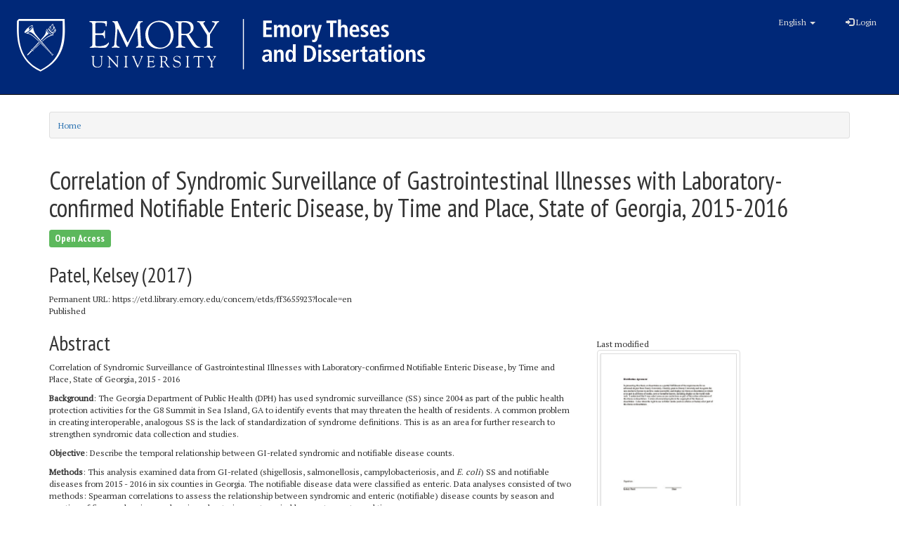

--- FILE ---
content_type: text/html; charset=utf-8
request_url: https://etd.library.emory.edu/concern/etds/ff3655923
body_size: 20518
content:
<!DOCTYPE html>
<html lang="en" prefix="og:http://ogp.me/ns#">
  <head>
    <meta name="csrf-param" content="authenticity_token" />
<meta name="csrf-token" content="iRo7ffxRkzbR0XXsCj2lm6bT0ADlX3a6qb08vzKxzq4eeaqNeXu/KC/7MzO4ZiXF8NiSPDF/TjLej/jv5ko/wA==" />
<meta charset="utf-8" />
<!-- added for use on small devices like phones -->
<meta name="viewport" content="width=device-width, initial-scale=1.0" />
<link rel="resourcesync" href="https://etd.library.emory.edu/capabilitylist?locale=en" />

<!-- Twitter card metadata -->

<!-- Google Scholar metadata -->


<title>ETD | Correlation of Syndromic Surveillance of Gastrointestinal
Illnesses with Laboratory-confirmed Notifiable Enteric Disease, by
Time and Place, State of Georgia, 2015-2016 | ID: ff3655923 | Emory Theses and Dissertations</title>

<!-- application css -->
<link rel="stylesheet" media="screen" href="/assets/application-dd4e37d53a00ff475e5cf5db31296721a068011cc9176a599dbbce28eeb3a221.css" />

<!-- application js -->
<script src="/assets/application-30d5573bda04548f81cbbc6cd70b5de7ae4b2209774a702ec9d9ed55e293a7b4.js"></script>

<style>
a { color: #2e74b2; }
.navbar-inverse .navbar-link { color: #ffebcd; }

.navbar-inverse { background-color: #3c3c3c; }

.navbar-inverse .navbar-nav > .open > a,
.navbar-inverse .navbar-nav > .open > a:hover,
.navbar-inverse .navbar-nav > .open > a:focus { background-color: #3c3c3c; }

.navbar-inverse .navbar-nav > li > a,
.navbar-inverse .navbar-text,
.navbar-inverse .navbar-brand { color: #dcdcdc; }

.btn-primary {
  background-color: #286090;
  border-color: #265b89;
}

.btn-primary:focus,
.btn-primary.focus {
  background-color: #245682;
  border-color: #1d4467;
}

.btn-primary:hover {
  background-color: #245682;
  border-color: #215079;
}

.btn-primary:active,
.btn-primary.active {
  background-color: #286090;
  border-color: #265b89;
}

.btn-primary:active:hover,
.btn-primary:active:focus,
.btn-primary:active.focus,
.btn-primary.active:hover,
.btn-primary.active:focus,
.btn-primary.active.focus{
  background-color: #286090;
  border-color: #265b89;
}

.btn-primary.disabled:hover,
.btn-primary.disabled:focus,
.btn-primary.disabled.focus,
.btn-primary[disabled]:hover,
.btn-primary[disabled]:focus,
.btn-primary[disabled].focus {
  background-color: #286090;
  border-color: #265b89;
}

</style>


<!-- Google Analytics -->
  <!-- Google tag (gtag.js) -->
  <script async src="https://www.googletagmanager.com/gtag/js?id=UA-61756900-28"></script>
  <script>
      window.dataLayer = window.dataLayer || [];
      function gtag(){dataLayer.push(arguments);}
      gtag('js', new Date());

      gtag('config', 'UA-61756900-28');
  </script>


<!-- for extras, e.g., a favicon -->


    <meta name="citation_institution" value="Emory University">
<meta name="citation_title" value="Correlation of Syndromic Surveillance of Gastrointestinal
Illnesses with Laboratory-confirmed Notifiable Enteric Disease, by
Time and Place, State of Georgia, 2015-2016">
<meta name="citation_author" value="Patel, Kelsey">
<meta name="citation_date" value="31 May 2017">
<meta name="citation_type" value="Master&#39;s Thesis">
<meta name="dc.type" value="Master&#39;s Thesis">
<meta name="citation_keywords" value="Health Sciences, Public Health">
<meta name="citation_keywords" value="Health Sciences, Epidemiology">
<meta name="citation_pdf_url" value="http://etd.library.emory.edu/downloads/mg74qm67k">
  </head>

  <body>
    <div class="skip-to-content">
      <a href="#skip-to-content">Skip to Content</a>
    </div>
    <div id="masthead" class="navbar navbar-inverse navbar-static-top" role="banner">
  <div class="container-fluid">
    <!-- Optional text to identify server environment - e.g. "STAGING" -->
    <div id="masthead-banner"></div>

    <!-- Brand and toggle get grouped for better mobile display -->
    <div class="navbar-header">
      <button type="button" class="navbar-toggle collapsed" data-toggle="collapse" data-target="#top-navbar-collapse" aria-expanded="false">
        <span class="sr-only">Toggle navigation</span>
        <span class="icon-bar"></span>
        <span class="icon-bar"></span>
        <span class="icon-bar"></span>
      </button>
      <a id="logo" class="navbar-brand" style="color: #fff;" href="/?locale=en" data-no-turbolink="true">
<svg xmlns:dc="http://purl.org/dc/elements/1.1/" xmlns:cc="http://creativecommons.org/ns#" xmlns:rdf="http://www.w3.org/1999/02/22-rdf-syntax-ns#" xmlns:svg="http://www.w3.org/2000/svg" xmlns="http://www.w3.org/2000/svg" viewBox="0 0 600 96" height="96" width="600" xml:space="preserve" id="svg2" version="1.1">
  <metadata id="metadata8">
    <rdf:RDF>
      <cc:Work rdf:about="">
        <dc:format>image/svg+xml</dc:format>
        <dc:type rdf:resource="http://purl.org/dc/dcmitype/StillImage" />
      </cc:Work>
    </rdf:RDF>
  </metadata>
  <defs id="defs6" />
  <g transform="matrix(1.3333333,0,0,-1.3333333,0,96)" id="g10">
    <g transform="scale(0.1)" id="g12">
      <path id="path14" style="fill:#ffffff;fill-opacity:1;fill-rule:nonzero;stroke:none" d="m 2698.01,612.285 h 91.76 v -25.504 h -59.76 v -46.5 h 56.5 v -25.496 h -56.5 v -51.504 h 62.26 v -25.5 h -94.26 v 174.504" />
      <path id="path16" style="fill:#ffffff;fill-opacity:1;fill-rule:nonzero;stroke:none" d="m 2813.52,545.531 c 0,4.664 -0.09,8.75 -0.26,12.25 -0.16,3.504 -0.42,6.418 -0.75,8.75 h 31.01 c 0.16,-3.332 0.37,-6.707 0.62,-10.125 0.24,-3.418 0.37,-6.793 0.37,-10.121 h 0.5 c 1.17,2.5 2.71,5.082 4.63,7.746 1.91,2.668 4.16,5.039 6.75,7.125 2.58,2.086 5.62,3.832 9.13,5.25 3.49,1.414 7.5,2.129 11.99,2.129 5.51,0 10.09,-0.754 13.75,-2.25 3.67,-1.5 6.76,-3.297 9.26,-5.379 2.5,-2.082 4.45,-4.336 5.87,-6.746 1.41,-2.422 2.62,-4.465 3.62,-6.129 1.5,2.164 3.25,4.457 5.25,6.875 2.01,2.418 4.38,4.625 7.13,6.625 2.75,2.004 5.91,3.664 9.49,5 3.59,1.336 7.8,2.004 12.63,2.004 7,0 12.88,-1.211 17.63,-3.629 4.74,-2.418 8.53,-5.836 11.38,-10.25 2.83,-4.418 4.87,-9.793 6.12,-16.121 1.25,-6.34 1.87,-13.418 1.87,-21.25 v -79.504 h -30.99 v 81.25 c 0,8 -1.3,14 -3.88,18 -2.59,4.004 -6.8,6 -12.63,6 -3.49,0 -6.54,-0.746 -9.12,-2.25 -2.59,-1.5 -4.75,-3.496 -6.5,-5.996 -1.75,-2.5 -3.09,-5.422 -4.01,-8.75 -0.91,-3.34 -1.36,-6.754 -1.36,-10.254 v -78 h -31.01 v 81.25 c 0,8 -1.29,14 -3.88,18 -2.57,4.004 -6.78,6 -12.61,6 -3.51,0 -6.55,-0.746 -9.13,-2.25 -2.59,-1.5 -4.75,-3.496 -6.5,-5.996 -1.76,-2.5 -3.08,-5.422 -4,-8.75 -0.92,-3.34 -1.38,-6.754 -1.38,-10.254 v -78 h -30.99 v 107.75" />
      <path id="path18" style="fill:#ffffff;fill-opacity:1;fill-rule:nonzero;stroke:none" d="m 3033.02,502.285 c 0,-5.336 0.33,-10.668 0.99,-16 0.67,-5.34 1.97,-10.129 3.88,-14.375 1.91,-4.254 4.46,-7.672 7.63,-10.25 3.16,-2.59 7.24,-3.879 12.24,-3.879 5,0 9.09,1.289 12.26,3.879 3.16,2.578 5.66,5.996 7.5,10.25 1.83,4.246 3.08,9.035 3.75,14.375 0.66,5.332 1,10.664 1,16 0,5.332 -0.34,10.664 -1,15.996 -0.67,5.332 -1.92,10.082 -3.75,14.254 -1.84,4.164 -4.34,7.539 -7.5,10.121 -3.17,2.582 -7.26,3.875 -12.26,3.875 -5,0 -9.08,-1.293 -12.24,-3.875 -3.17,-2.582 -5.72,-5.957 -7.63,-10.121 -1.91,-4.172 -3.21,-8.922 -3.88,-14.254 -0.66,-5.332 -0.99,-10.664 -0.99,-15.996 z m -32,0 c 0,13.164 1.7,24 5.12,32.5 3.42,8.496 7.87,15.25 13.38,20.25 5.5,5 11.62,8.5 18.37,10.496 6.75,2.004 13.38,3.004 19.87,3.004 6.51,0 13.13,-1 19.89,-3.004 6.74,-1.996 12.83,-5.496 18.24,-10.496 5.42,-5 9.83,-11.754 13.25,-20.25 3.42,-8.5 5.13,-19.336 5.13,-32.5 0,-13.5 -1.71,-24.547 -5.13,-33.125 -3.42,-8.59 -7.83,-15.375 -13.25,-20.375 -5.41,-5 -11.5,-8.418 -18.24,-10.25 -6.76,-1.836 -13.38,-2.754 -19.89,-2.754 -6.49,0 -13.12,0.918 -19.87,2.754 -6.75,1.832 -12.87,5.25 -18.37,10.25 -5.51,5 -9.96,11.785 -13.38,20.375 -3.42,8.578 -5.12,19.625 -5.12,33.125" />
      <path id="path20" style="fill:#ffffff;fill-opacity:1;fill-rule:nonzero;stroke:none" d="m 3135.51,545.281 c 0,4 -0.09,7.832 -0.26,11.5 -0.16,3.668 -0.41,6.914 -0.74,9.75 h 28 c 0.17,-3.836 0.37,-7.746 0.62,-11.746 0.25,-4.004 0.38,-7.922 0.38,-11.754 h 0.49 c 1.01,2.5 2.34,5.25 4.01,8.254 1.66,2.996 3.83,5.746 6.5,8.246 2.66,2.5 5.83,4.629 9.49,6.375 3.68,1.75 7.92,2.629 12.76,2.629 0.99,0 1.91,-0.09 2.75,-0.254 0.83,-0.168 1.66,-0.332 2.5,-0.5 v -28.996 c -3.01,0.828 -5.92,1.25 -8.75,1.25 -3.17,0 -6.34,-0.543 -9.5,-1.629 -3.17,-1.082 -6.05,-2.836 -8.62,-5.246 -2.59,-2.418 -4.67,-5.672 -6.25,-9.754 -1.6,-4.086 -2.39,-9.125 -2.39,-15.125 v -70.5 h -30.99 v 107.5" />
      <path id="path22" style="fill:#ffffff;fill-opacity:1;fill-rule:nonzero;stroke:none" d="m 3268.51,469.281 h 0.49 l 24.76,97.25 h 30 l -39.76,-130 -7.24,-23.25 c -1.34,-4.496 -3.05,-8.625 -5.13,-12.375 -2.08,-3.75 -4.58,-7 -7.5,-9.75 -2.92,-2.75 -6.38,-4.91 -10.37,-6.5 -4,-1.582 -8.58,-2.371 -13.75,-2.371 -4.17,0 -7.92,0.332 -11.25,0.996 -3.34,0.668 -6.17,1.422 -8.51,2.25 l 1.76,23.75 c 1.83,-0.664 3.66,-1.25 5.5,-1.746 1.83,-0.504 3.92,-0.754 6.25,-0.754 4.66,-0.16 8.2,1.25 10.62,4.254 2.42,2.996 4.62,7.832 6.63,14.496 l 2.25,11 -42.75,130 h 32 l 26,-97.25" />
      <path id="path24" style="fill:#ffffff;fill-opacity:1;fill-rule:nonzero;stroke:none" d="m 3412.01,586.781 h -38.99 v 25.504 h 109.74 v -25.504 h -38.75 v -149 h -32 v 149" />
      <path id="path26" style="fill:#ffffff;fill-opacity:1;fill-rule:nonzero;stroke:none" d="m 3497.76,625.285 h 31 v -75.25 h 0.75 c 1.33,1.996 2.87,4.082 4.62,6.25 1.76,2.16 3.84,4.164 6.25,6 2.42,1.832 5.33,3.328 8.75,4.496 3.42,1.168 7.54,1.754 12.38,1.754 7.33,0 13.41,-1.25 18.25,-3.75 4.83,-2.5 8.71,-5.961 11.63,-10.375 2.91,-4.422 5,-9.504 6.25,-15.25 1.25,-5.754 1.87,-11.875 1.87,-18.379 v -83 h -31 v 77.254 c 0,10 -1.37,17.16 -4.13,21.496 -2.75,4.332 -7.29,6.5 -13.62,6.5 -4,0 -7.42,-0.789 -10.25,-2.371 -2.83,-1.59 -5.13,-3.75 -6.88,-6.5 -1.75,-2.754 -3,-5.961 -3.75,-9.629 -0.75,-3.668 -1.12,-7.582 -1.12,-11.75 v -75 h -31 v 187.504" />
      <path id="path28" style="fill:#ffffff;fill-opacity:1;fill-rule:nonzero;stroke:none" d="m 3694.25,513.281 c 0,22.832 -7.17,34.254 -21.51,34.254 -3.99,0 -7.46,-1.004 -10.37,-3.004 -2.92,-1.996 -5.33,-4.586 -7.24,-7.75 -1.93,-3.168 -3.3,-6.836 -4.13,-11 -0.83,-4.164 -1.25,-8.336 -1.25,-12.5 z m 23.49,-69.25 c -3.33,-1.336 -8.24,-3.039 -14.74,-5.125 -6.51,-2.082 -14.42,-3.125 -23.75,-3.125 -10.33,0 -19.25,1.754 -26.75,5.254 -7.5,3.496 -13.67,8.164 -18.51,14 -4.83,5.828 -8.41,12.66 -10.74,20.496 -2.34,7.832 -3.5,16.086 -3.5,24.75 0,9.664 1.21,18.625 3.62,26.875 2.42,8.254 5.92,15.461 10.51,21.629 4.58,6.16 10.15,11 16.75,14.496 6.58,3.5 13.95,5.254 22.11,5.254 7.01,0 13.59,-1.129 19.76,-3.379 6.16,-2.246 11.62,-6.039 16.38,-11.371 4.74,-5.34 8.49,-12.379 11.25,-21.129 2.74,-8.75 4.12,-19.707 4.12,-32.871 v -6 h -74.5 c 0,-11.004 2.46,-19.625 7.37,-25.875 4.92,-6.25 13.38,-9.375 25.38,-9.375 9.5,0 16.79,1.121 21.88,3.375 5.07,2.25 9.03,4.457 11.87,6.625 l 1.49,-24.504" />
      <path id="path30" style="fill:#ffffff;fill-opacity:1;fill-rule:nonzero;stroke:none" d="m 3740.5,467.781 c 1.16,-0.496 2.83,-1.211 5,-2.121 2.17,-0.918 4.67,-1.875 7.5,-2.879 2.83,-1 5.92,-1.836 9.25,-2.5 3.34,-0.668 6.83,-1 10.5,-1 5.67,0 10.41,0.875 14.25,2.629 3.83,1.746 5.75,5.121 5.75,10.121 0,2.5 -0.87,5 -2.62,7.5 -1.75,2.5 -5.46,5.414 -11.13,8.75 l -12.75,7.5 c -3.34,2 -6.58,4.043 -9.75,6.129 -3.17,2.078 -6.09,4.496 -8.75,7.25 -2.67,2.75 -4.79,5.996 -6.37,9.746 -1.59,3.75 -2.38,8.125 -2.38,13.125 0,4.5 1.04,8.914 3.13,13.25 2.08,4.332 5.04,8.211 8.87,11.629 3.83,3.41 8.5,6.203 14,8.371 5.5,2.164 11.66,3.254 18.5,3.254 8.34,0 15.42,-0.754 21.25,-2.25 5.84,-1.5 9.5,-2.5 11,-3.004 l -1.75,-24 c -3.83,1.5 -7.92,2.832 -12.25,4 -4.34,1.168 -9.34,1.754 -15,1.754 -6.34,0 -10.87,-1.129 -13.62,-3.375 -2.76,-2.25 -4.13,-5.293 -4.13,-9.125 0,-3.504 1.29,-6.422 3.87,-8.75 2.59,-2.34 6.13,-4.918 10.63,-7.75 l 15.25,-9.75 c 4,-2.5 7.5,-4.918 10.5,-7.254 3,-2.332 5.5,-4.75 7.5,-7.25 2,-2.5 3.5,-5.211 4.5,-8.125 1,-2.914 1.5,-6.211 1.5,-9.871 0,-6.004 -1.21,-11.34 -3.63,-16.004 -2.41,-4.668 -5.74,-8.621 -10,-11.875 -4.25,-3.25 -9.29,-5.75 -15.12,-7.5 -5.84,-1.746 -12.25,-2.625 -19.25,-2.625 -8,0 -15.12,0.711 -21.37,2.129 -6.25,1.41 -11.05,2.789 -14.38,4.121 l 1.5,25.75" />
      <path id="path32" style="fill:#ffffff;fill-opacity:1;fill-rule:nonzero;stroke:none" d="m 3912.5,513.281 c 0,22.832 -7.17,34.254 -21.5,34.254 -4,0 -7.46,-1.004 -10.37,-3.004 -2.92,-1.996 -5.34,-4.586 -7.25,-7.75 -1.92,-3.168 -3.3,-6.836 -4.13,-11 -0.83,-4.164 -1.25,-8.336 -1.25,-12.5 z m 23.5,-69.25 c -3.33,-1.336 -8.25,-3.039 -14.75,-5.125 -6.5,-2.082 -14.41,-3.125 -23.75,-3.125 -10.33,0 -19.25,1.754 -26.75,5.254 -7.5,3.496 -13.67,8.164 -18.5,14 -4.84,5.828 -8.42,12.66 -10.75,20.496 -2.34,7.832 -3.5,16.086 -3.5,24.75 0,9.664 1.21,18.625 3.62,26.875 2.42,8.254 5.92,15.461 10.51,21.629 4.58,6.16 10.16,11 16.75,14.496 6.58,3.5 13.95,5.254 22.12,5.254 7,0 13.58,-1.129 19.75,-3.379 6.16,-2.246 11.62,-6.039 16.38,-11.371 4.75,-5.34 8.5,-12.379 11.25,-21.129 2.74,-8.75 4.12,-19.707 4.12,-32.871 v -6 H 3868 c 0,-11.004 2.46,-19.625 7.37,-25.875 4.92,-6.25 13.38,-9.375 25.38,-9.375 9.5,0 16.79,1.121 21.88,3.375 5.08,2.25 9.03,4.457 11.87,6.625 l 1.5,-24.504" />
      <path id="path34" style="fill:#ffffff;fill-opacity:1;fill-rule:nonzero;stroke:none" d="m 3958.75,467.781 c 1.16,-0.496 2.83,-1.211 5,-2.121 2.17,-0.918 4.67,-1.875 7.5,-2.879 2.83,-1 5.92,-1.836 9.25,-2.5 3.34,-0.668 6.83,-1 10.51,-1 5.66,0 10.41,0.875 14.24,2.629 3.83,1.746 5.76,5.121 5.76,10.121 0,2.5 -0.88,5 -2.63,7.5 -1.75,2.5 -5.46,5.414 -11.12,8.75 l -12.76,7.5 c -3.34,2 -6.58,4.043 -9.74,6.129 -3.18,2.078 -6.1,4.496 -8.75,7.25 -2.68,2.75 -4.8,5.996 -6.38,9.746 -1.59,3.75 -2.37,8.125 -2.37,13.125 0,4.5 1.03,8.914 3.12,13.25 2.08,4.332 5.04,8.211 8.87,11.629 3.84,3.41 8.5,6.203 14,8.371 5.5,2.164 11.66,3.254 18.5,3.254 8.34,0 15.42,-0.754 21.25,-2.25 5.84,-1.5 9.5,-2.5 11,-3.004 l -1.74,-24 c -3.84,1.5 -7.92,2.832 -12.26,4 -4.34,1.168 -9.34,1.754 -15,1.754 -6.34,0 -10.87,-1.129 -13.62,-3.375 -2.76,-2.25 -4.12,-5.293 -4.12,-9.125 0,-3.504 1.28,-6.422 3.86,-8.75 2.59,-2.34 6.14,-4.918 10.63,-7.75 l 15.25,-9.75 c 4.01,-2.5 7.5,-4.918 10.5,-7.254 3,-2.332 5.5,-4.75 7.5,-7.25 2,-2.5 3.51,-5.211 4.5,-8.125 1,-2.914 1.51,-6.211 1.51,-9.871 0,-6.004 -1.22,-11.34 -3.64,-16.004 -2.41,-4.668 -5.74,-8.621 -10,-11.875 -4.24,-3.25 -9.28,-5.75 -15.11,-7.5 -5.84,-1.746 -12.26,-2.625 -19.26,-2.625 -8,0 -15.12,0.711 -21.37,2.129 -6.25,1.41 -11.04,2.789 -14.37,4.121 l 1.49,25.75" />
      <path id="path36" style="fill:#ffffff;fill-opacity:1;fill-rule:nonzero;stroke:none" d="m 2760.76,235.781 h -2.75 c -13.33,0 -23.71,-1.711 -31.13,-5.121 -7.41,-3.418 -11.12,-9.797 -11.12,-19.129 0,-5.832 1.79,-10.586 5.37,-14.246 3.59,-3.672 8.38,-5.504 14.38,-5.504 9.33,0 15.88,3.254 19.63,9.75 3.75,6.5 5.62,15.5 5.62,27.004 z m -60.99,58.25 c 4.32,2.004 9.74,4.082 16.25,6.25 6.49,2.164 14.65,3.254 24.49,3.254 10,0 18.21,-1.172 24.63,-3.5 6.41,-2.34 11.41,-5.754 15,-10.25 3.58,-4.504 6.08,-9.961 7.5,-16.379 1.41,-6.414 2.13,-13.621 2.13,-21.625 v -56.25 c 0,-4.668 0.2,-9 0.62,-12.996 0.41,-4 0.78,-7.254 1.12,-9.754 h -27.99 c -0.84,2.5 -1.34,5.25 -1.51,8.254 -0.16,2.996 -0.25,6.078 -0.25,9.246 h -0.5 c -3.84,-5.336 -8.5,-9.914 -13.99,-13.75 -5.51,-3.832 -12.85,-5.75 -22.01,-5.75 -5,0 -9.83,0.84 -14.5,2.5 -4.67,1.664 -8.75,4.125 -12.24,7.379 -3.51,3.246 -6.34,7.207 -8.51,11.875 -2.17,4.66 -3.25,10 -3.25,16 0,8.66 1.71,15.828 5.12,21.5 3.42,5.664 8.13,10.16 14.14,13.5 5.99,3.328 13.12,5.625 21.36,6.875 8.25,1.25 17.3,1.875 27.13,1.875 h 6.25 v 4.746 c 0,3.164 -0.42,6.25 -1.25,9.254 -0.84,2.996 -2.21,5.625 -4.12,7.875 -1.92,2.246 -4.37,4.039 -7.38,5.371 -3,1.332 -6.75,2 -11.25,2 -3.83,0 -7.54,-0.418 -11.13,-1.25 -3.58,-0.832 -6.91,-1.875 -10,-3.125 -3.08,-1.25 -5.83,-2.625 -8.25,-4.125 -2.41,-1.5 -4.37,-2.836 -5.87,-4 l -1.74,25" />
      <path id="path38" style="fill:#ffffff;fill-opacity:1;fill-rule:nonzero;stroke:none" d="m 2814.27,280.281 c 0,4 -0.09,7.832 -0.26,11.5 -0.16,3.668 -0.42,6.914 -0.75,9.75 h 29.01 c 0.16,-3.332 0.37,-6.625 0.62,-9.871 0.24,-3.254 0.37,-6.543 0.37,-9.879 h 0.5 c 1.17,2.004 2.63,4.254 4.37,6.754 1.76,2.5 3.97,4.871 6.64,7.125 2.66,2.25 5.86,4.125 9.61,5.625 3.75,1.496 8.3,2.25 13.64,2.25 7.32,0 13.41,-1.25 18.24,-3.75 4.83,-2.5 8.71,-5.961 11.63,-10.375 2.91,-4.422 5,-9.504 6.25,-15.25 1.25,-5.754 1.88,-11.875 1.88,-18.379 v -83 h -31.01 v 77.254 c 0,10 -1.37,17.16 -4.12,21.496 -2.76,4.332 -7.3,6.5 -13.62,6.5 -4.01,0 -7.43,-0.789 -10.26,-2.371 -2.83,-1.59 -5.13,-3.75 -6.87,-6.5 -1.75,-2.754 -3,-5.961 -3.75,-9.629 -0.76,-3.668 -1.13,-7.582 -1.13,-11.75 v -75 h -30.99 v 107.5" />
      <path id="path40" style="fill:#ffffff;fill-opacity:1;fill-rule:nonzero;stroke:none" d="m 2967.27,238.281 c 0,-15 1.53,-26.211 4.61,-33.625 3.09,-7.414 9.14,-11.121 18.13,-11.121 4.5,0 8.33,1.16 11.5,3.496 3.17,2.332 5.71,5.504 7.63,9.5 1.91,4 3.28,8.664 4.12,14 0.83,5.332 1.25,11 1.25,17.004 0,6.16 -0.46,11.914 -1.38,17.25 -0.91,5.332 -2.33,9.91 -4.24,13.75 -1.92,3.828 -4.42,6.832 -7.5,9 -3.09,2.16 -6.71,3.246 -10.88,3.246 -8.66,0 -14.71,-3.871 -18.13,-11.621 -3.42,-7.754 -5.11,-18.047 -5.11,-30.879 z m 78.24,122 V 194.785 c 0,-4.668 0.09,-8.922 0.25,-12.754 0.17,-3.832 0.41,-6.914 0.75,-9.25 h -29 c -0.33,1.832 -0.59,4.543 -0.75,8.125 -0.17,3.586 -0.25,7.539 -0.25,11.875 h -0.75 c -1.34,-2.836 -2.92,-5.539 -4.74,-8.125 -1.84,-2.586 -4.1,-4.914 -6.76,-7 -2.67,-2.086 -5.87,-3.75 -9.62,-5 -3.75,-1.25 -8.13,-1.875 -13.13,-1.875 -7.99,0 -14.87,1.797 -20.62,5.375 -5.75,3.586 -10.42,8.375 -14.01,14.375 -3.58,6 -6.25,13.004 -7.99,21 -1.75,8 -2.63,16.5 -2.63,25.5 0,21.168 3.92,37.539 11.75,49.125 7.83,11.582 18.75,17.379 32.75,17.379 4.67,0 8.79,-0.586 12.37,-1.754 3.59,-1.168 6.75,-2.75 9.51,-4.75 2.75,-1.996 5.04,-4.211 6.87,-6.621 1.84,-2.422 3.33,-4.879 4.5,-7.379 h 0.5 v 77.25 h 31" />
      <path id="path42" style="fill:#ffffff;fill-opacity:1;fill-rule:nonzero;stroke:none" d="m 3165.51,197.285 h 10.74 c 9,0 16.8,1.453 23.38,4.375 6.58,2.91 12,7.125 16.25,12.621 4.25,5.504 7.41,12.125 9.5,19.879 2.08,7.75 3.13,16.371 3.13,25.875 0,9.496 -1.05,18.125 -3.13,25.871 -2.09,7.75 -5.25,14.375 -9.5,19.875 -4.25,5.504 -9.67,9.707 -16.25,12.625 -6.58,2.918 -14.38,4.375 -23.38,4.375 h -10.74 z m -32,150 H 3179 c 27.5,0 48.29,-7.297 62.38,-21.875 14.08,-14.59 21.12,-36.379 21.12,-65.375 0,-14.668 -2.08,-27.461 -6.25,-38.375 -4.16,-10.918 -9.96,-20 -17.37,-27.25 -7.42,-7.254 -16.21,-12.672 -26.38,-16.25 -10.17,-3.59 -21.33,-5.379 -33.5,-5.379 h -45.49 v 174.504" />
      <path id="path44" style="fill:#ffffff;fill-opacity:1;fill-rule:nonzero;stroke:none" d="m 3286.76,301.531 h 30.99 v -128.75 h -30.99 z m -0.5,54.754 h 31.99 v -30.504 h -31.99 v 30.504" />
      <path id="path46" style="fill:#ffffff;fill-opacity:1;fill-rule:nonzero;stroke:none" d="m 3341.01,202.781 c 1.16,-0.496 2.83,-1.211 5,-2.121 2.16,-0.918 4.66,-1.875 7.5,-2.879 2.83,-1 5.91,-1.836 9.24,-2.5 3.34,-0.668 6.84,-1 10.51,-1 5.67,0 10.41,0.875 14.25,2.629 3.83,1.746 5.75,5.121 5.75,10.121 0,2.5 -0.88,5 -2.63,7.5 -1.74,2.5 -5.45,5.414 -11.12,8.75 l -12.75,7.5 c -3.34,2 -6.58,4.043 -9.75,6.129 -3.17,2.078 -6.09,4.496 -8.75,7.25 -2.67,2.75 -4.79,5.996 -6.38,9.746 -1.59,3.75 -2.37,8.125 -2.37,13.125 0,4.5 1.04,8.914 3.13,13.25 2.08,4.332 5.04,8.211 8.86,11.629 3.84,3.41 8.51,6.203 14.01,8.371 5.5,2.164 11.66,3.254 18.49,3.254 8.34,0 15.42,-0.754 21.25,-2.25 5.84,-1.5 9.51,-2.5 11.01,-3.004 l -1.75,-24 c -3.84,1.5 -7.92,2.832 -12.25,4 -4.34,1.168 -9.34,1.754 -15,1.754 -6.34,0 -10.87,-1.129 -13.63,-3.375 -2.75,-2.25 -4.12,-5.293 -4.12,-9.125 0,-3.504 1.29,-6.422 3.87,-8.75 2.59,-2.34 6.13,-4.918 10.62,-7.75 l 15.26,-9.75 c 4,-2.5 7.5,-4.918 10.5,-7.254 2.99,-2.332 5.49,-4.75 7.5,-7.25 2,-2.5 3.5,-5.211 4.5,-8.125 0.99,-2.914 1.5,-6.211 1.5,-9.871 0,-6.004 -1.21,-11.34 -3.63,-16.004 -2.41,-4.668 -5.74,-8.621 -10,-11.875 -4.25,-3.25 -9.29,-5.75 -15.12,-7.5 -5.84,-1.746 -12.25,-2.625 -19.26,-2.625 -7.99,0 -15.11,0.711 -21.36,2.129 -6.25,1.41 -11.05,2.789 -14.38,4.121 l 1.5,25.75" />
      <path id="path48" style="fill:#ffffff;fill-opacity:1;fill-rule:nonzero;stroke:none" d="m 3438.51,202.781 c 1.16,-0.496 2.83,-1.211 5,-2.121 2.16,-0.918 4.66,-1.875 7.5,-2.879 2.83,-1 5.91,-1.836 9.24,-2.5 3.34,-0.668 6.84,-1 10.51,-1 5.67,0 10.41,0.875 14.25,2.629 3.83,1.746 5.75,5.121 5.75,10.121 0,2.5 -0.88,5 -2.63,7.5 -1.74,2.5 -5.45,5.414 -11.12,8.75 l -12.75,7.5 c -3.34,2 -6.58,4.043 -9.75,6.129 -3.17,2.078 -6.09,4.496 -8.75,7.25 -2.67,2.75 -4.79,5.996 -6.38,9.746 -1.59,3.75 -2.37,8.125 -2.37,13.125 0,4.5 1.04,8.914 3.13,13.25 2.08,4.332 5.04,8.211 8.86,11.629 3.84,3.41 8.51,6.203 14.01,8.371 5.5,2.164 11.66,3.254 18.49,3.254 8.34,0 15.42,-0.754 21.25,-2.25 5.84,-1.5 9.51,-2.5 11.01,-3.004 l -1.75,-24 c -3.84,1.5 -7.92,2.832 -12.25,4 -4.34,1.168 -9.34,1.754 -15,1.754 -6.34,0 -10.87,-1.129 -13.63,-3.375 -2.75,-2.25 -4.12,-5.293 -4.12,-9.125 0,-3.504 1.29,-6.422 3.87,-8.75 2.59,-2.34 6.13,-4.918 10.62,-7.75 l 15.26,-9.75 c 4,-2.5 7.5,-4.918 10.5,-7.254 2.99,-2.332 5.49,-4.75 7.5,-7.25 2,-2.5 3.5,-5.211 4.5,-8.125 0.99,-2.914 1.5,-6.211 1.5,-9.871 0,-6.004 -1.21,-11.34 -3.63,-16.004 -2.41,-4.668 -5.74,-8.621 -10,-11.875 -4.25,-3.25 -9.29,-5.75 -15.12,-7.5 -5.84,-1.746 -12.25,-2.625 -19.26,-2.625 -7.99,0 -15.11,0.711 -21.36,2.129 -6.25,1.41 -11.05,2.789 -14.38,4.121 l 1.5,25.75" />
      <path id="path50" style="fill:#ffffff;fill-opacity:1;fill-rule:nonzero;stroke:none" d="m 3605.5,248.281 c 0,22.832 -7.17,34.254 -21.51,34.254 -3.99,0 -7.46,-1.004 -10.37,-3.004 -2.92,-1.996 -5.33,-4.586 -7.24,-7.75 -1.93,-3.168 -3.3,-6.836 -4.13,-11 -0.83,-4.164 -1.25,-8.336 -1.25,-12.5 z m 23.49,-69.25 c -3.33,-1.336 -8.24,-3.039 -14.74,-5.125 -6.51,-2.082 -14.42,-3.125 -23.75,-3.125 -10.33,0 -19.25,1.754 -26.75,5.254 -7.5,3.496 -13.67,8.164 -18.51,14 -4.83,5.828 -8.41,12.66 -10.74,20.496 -2.34,7.832 -3.5,16.086 -3.5,24.75 0,9.664 1.21,18.625 3.62,26.875 2.42,8.254 5.92,15.461 10.51,21.629 4.58,6.16 10.15,11 16.75,14.496 6.58,3.5 13.95,5.254 22.11,5.254 7.01,0 13.59,-1.129 19.76,-3.379 6.16,-2.246 11.62,-6.039 16.38,-11.371 4.74,-5.34 8.49,-12.379 11.25,-21.129 2.74,-8.75 4.12,-19.707 4.12,-32.871 v -6 H 3561 c 0,-11.004 2.46,-19.625 7.37,-25.875 4.92,-6.25 13.38,-9.375 25.38,-9.375 9.5,0 16.79,1.121 21.88,3.375 5.07,2.25 9.03,4.457 11.87,6.625 l 1.49,-24.504" />
      <path id="path52" style="fill:#ffffff;fill-opacity:1;fill-rule:nonzero;stroke:none" d="m 3656.25,280.281 c 0,4 -0.09,7.832 -0.25,11.5 -0.17,3.668 -0.41,6.914 -0.75,9.75 h 28 c 0.17,-3.836 0.37,-7.746 0.63,-11.746 0.24,-4.004 0.37,-7.922 0.37,-11.754 h 0.5 c 1,2.5 2.33,5.25 4,8.254 1.66,2.996 3.83,5.746 6.5,8.246 2.66,2.5 5.83,4.629 9.5,6.375 3.67,1.75 7.92,2.629 12.75,2.629 1,0 1.91,-0.09 2.75,-0.254 0.83,-0.168 1.66,-0.332 2.5,-0.5 v -28.996 c -3,0.828 -5.91,1.25 -8.75,1.25 -3.17,0 -6.33,-0.543 -9.5,-1.629 -3.17,-1.082 -6.04,-2.836 -8.62,-5.246 -2.59,-2.418 -4.67,-5.672 -6.25,-9.754 -1.59,-4.086 -2.38,-9.125 -2.38,-15.125 v -70.5 h -31 v 107.5" />
      <path id="path54" style="fill:#ffffff;fill-opacity:1;fill-rule:nonzero;stroke:none" d="m 3755.5,328.031 31,9.504 v -36.004 h 25.75 v -22.746 h -25.75 v -66.754 c 0,-6.996 1.21,-11.711 3.63,-14.121 2.41,-2.422 5.87,-3.629 10.37,-3.629 2.83,0 5.2,0.289 7.13,0.875 1.91,0.586 3.45,1.211 4.62,1.875 v -21.996 c -2.34,-1.168 -5.21,-2.168 -8.63,-3.004 -3.41,-0.832 -7.46,-1.25 -12.12,-1.25 -11.5,0 -20.38,2.875 -26.63,8.629 -6.25,5.746 -9.37,15.375 -9.37,28.871 v 70.504 H 3735 v 22.746 h 20.5 v 26.5" />
      <path id="path56" style="fill:#ffffff;fill-opacity:1;fill-rule:nonzero;stroke:none" d="m 3895,235.781 h -2.75 c -13.33,0 -23.71,-1.711 -31.13,-5.121 -7.41,-3.418 -11.12,-9.797 -11.12,-19.129 0,-5.832 1.79,-10.586 5.37,-14.246 3.59,-3.672 8.38,-5.504 14.38,-5.504 9.33,0 15.88,3.254 19.63,9.75 3.75,6.5 5.62,15.5 5.62,27.004 z m -61,58.25 c 4.33,2.004 9.75,4.082 16.25,6.25 6.5,2.164 14.66,3.254 24.5,3.254 10,0 18.21,-1.172 24.63,-3.5 6.41,-2.34 11.41,-5.754 15,-10.25 3.58,-4.504 6.08,-9.961 7.5,-16.379 1.41,-6.414 2.12,-13.621 2.12,-21.625 v -56.25 c 0,-4.668 0.21,-9 0.63,-12.996 0.41,-4 0.78,-7.254 1.12,-9.754 h -28 c -0.84,2.5 -1.33,5.25 -1.5,8.254 -0.17,2.996 -0.25,6.078 -0.25,9.246 h -0.5 c -3.84,-5.336 -8.5,-9.914 -14,-13.75 -5.5,-3.832 -12.84,-5.75 -22,-5.75 -5,0 -9.83,0.84 -14.5,2.5 -4.67,1.664 -8.75,4.125 -12.25,7.379 -3.5,3.246 -6.33,7.207 -8.5,11.875 -2.17,4.66 -3.25,10 -3.25,16 0,8.66 1.71,15.828 5.12,21.5 3.42,5.664 8.13,10.16 14.13,13.5 6,3.328 13.13,5.625 21.37,6.875 8.25,1.25 17.3,1.875 27.13,1.875 h 6.25 v 4.746 c 0,3.164 -0.42,6.25 -1.25,9.254 -0.84,2.996 -2.21,5.625 -4.12,7.875 -1.92,2.246 -4.38,4.039 -7.38,5.371 -3,1.332 -6.75,2 -11.25,2 -3.83,0 -7.54,-0.418 -11.13,-1.25 -3.58,-0.832 -6.91,-1.875 -10,-3.125 -3.08,-1.25 -5.83,-2.625 -8.25,-4.125 -2.41,-1.5 -4.37,-2.836 -5.87,-4 l -1.75,25" />
      <path id="path58" style="fill:#ffffff;fill-opacity:1;fill-rule:nonzero;stroke:none" d="m 3960,328.031 31.01,9.504 v -36.004 h 25.74 v -22.746 h -25.74 v -66.754 c 0,-6.996 1.2,-11.711 3.62,-14.121 2.41,-2.422 5.87,-3.629 10.37,-3.629 2.83,0 5.21,0.289 7.13,0.875 1.91,0.586 3.46,1.211 4.62,1.875 v -21.996 c -2.34,-1.168 -5.21,-2.168 -8.62,-3.004 -3.42,-0.832 -7.47,-1.25 -12.12,-1.25 -11.51,0 -20.38,2.875 -26.63,8.629 -6.25,5.746 -9.38,15.375 -9.38,28.871 v 70.504 h -20.5 v 22.746 h 20.5 v 26.5" />
      <path id="path60" style="fill:#ffffff;fill-opacity:1;fill-rule:nonzero;stroke:none" d="m 4035.24,301.531 h 31 v -128.75 h -31 z m -0.49,54.754 h 31.99 v -30.504 h -31.99 v 30.504" />
      <path id="path62" style="fill:#ffffff;fill-opacity:1;fill-rule:nonzero;stroke:none" d="m 4121.49,237.285 c 0,-5.336 0.34,-10.668 1,-16 0.66,-5.34 1.96,-10.129 3.88,-14.375 1.91,-4.254 4.46,-7.672 7.62,-10.25 3.17,-2.59 7.25,-3.879 12.25,-3.879 5,0 9.08,1.289 12.26,3.879 3.16,2.578 5.66,5.996 7.5,10.25 1.82,4.246 3.07,9.035 3.75,14.375 0.66,5.332 0.99,10.664 0.99,16 0,5.332 -0.33,10.664 -0.99,15.996 -0.68,5.332 -1.93,10.082 -3.75,14.254 -1.84,4.164 -4.34,7.539 -7.5,10.121 -3.18,2.582 -7.26,3.875 -12.26,3.875 -5,0 -9.08,-1.293 -12.25,-3.875 -3.16,-2.582 -5.71,-5.957 -7.62,-10.121 -1.92,-4.172 -3.22,-8.922 -3.88,-14.254 -0.66,-5.332 -1,-10.664 -1,-15.996 z m -32,0 c 0,13.164 1.71,24 5.13,32.5 3.42,8.496 7.87,15.25 13.38,20.25 5.5,5 11.62,8.5 18.37,10.496 6.75,2.004 13.38,3.004 19.87,3.004 6.5,0 13.13,-1 19.88,-3.004 6.75,-1.996 12.84,-5.496 18.25,-10.496 5.42,-5 9.83,-11.754 13.25,-20.25 3.42,-8.5 5.12,-19.336 5.12,-32.5 0,-13.5 -1.7,-24.547 -5.12,-33.125 -3.42,-8.59 -7.83,-15.375 -13.25,-20.375 -5.41,-5 -11.5,-8.418 -18.25,-10.25 -6.75,-1.836 -13.38,-2.754 -19.88,-2.754 -6.49,0 -13.12,0.918 -19.87,2.754 -6.75,1.832 -12.87,5.25 -18.37,10.25 -5.51,5 -9.96,11.785 -13.38,20.375 -3.42,8.578 -5.13,19.625 -5.13,33.125" />
      <path id="path64" style="fill:#ffffff;fill-opacity:1;fill-rule:nonzero;stroke:none" d="m 4223,280.281 c 0,4 -0.09,7.832 -0.26,11.5 -0.16,3.668 -0.42,6.914 -0.75,9.75 H 4251 c 0.16,-3.332 0.37,-6.625 0.62,-9.871 0.25,-3.254 0.37,-6.543 0.37,-9.879 h 0.5 c 1.17,2.004 2.63,4.254 4.38,6.754 1.75,2.5 3.96,4.871 6.63,7.125 2.66,2.25 5.87,4.125 9.62,5.625 3.75,1.496 8.29,2.25 13.63,2.25 7.32,0 13.41,-1.25 18.24,-3.75 4.83,-2.5 8.71,-5.961 11.63,-10.375 2.91,-4.422 5,-9.504 6.25,-15.25 1.25,-5.754 1.88,-11.875 1.88,-18.379 v -83 h -31.01 v 77.254 c 0,10 -1.37,17.16 -4.12,21.496 -2.75,4.332 -7.3,6.5 -13.62,6.5 -4.01,0 -7.43,-0.789 -10.26,-2.371 -2.83,-1.59 -5.12,-3.75 -6.87,-6.5 -1.75,-2.754 -3,-5.961 -3.75,-9.629 -0.75,-3.668 -1.13,-7.582 -1.13,-11.75 v -75 H 4223 v 107.5" />
      <path id="path66" style="fill:#ffffff;fill-opacity:1;fill-rule:nonzero;stroke:none" d="m 4344.99,202.781 c 1.16,-0.496 2.83,-1.211 5,-2.121 2.17,-0.918 4.67,-1.875 7.5,-2.879 2.83,-1 5.92,-1.836 9.25,-2.5 3.34,-0.668 6.83,-1 10.51,-1 5.66,0 10.41,0.875 14.24,2.629 3.83,1.746 5.76,5.121 5.76,10.121 0,2.5 -0.88,5 -2.63,7.5 -1.75,2.5 -5.46,5.414 -11.12,8.75 l -12.76,7.5 c -3.34,2 -6.58,4.043 -9.74,6.129 -3.18,2.078 -6.1,4.496 -8.75,7.25 -2.68,2.75 -4.8,5.996 -6.38,9.746 -1.59,3.75 -2.37,8.125 -2.37,13.125 0,4.5 1.03,8.914 3.12,13.25 2.08,4.332 5.04,8.211 8.87,11.629 3.84,3.41 8.5,6.203 14,8.371 5.5,2.164 11.66,3.254 18.5,3.254 8.34,0 15.42,-0.754 21.25,-2.25 5.84,-1.5 9.5,-2.5 11,-3.004 l -1.74,-24 c -3.84,1.5 -7.92,2.832 -12.26,4 -4.34,1.168 -9.34,1.754 -15,1.754 -6.34,0 -10.87,-1.129 -13.62,-3.375 -2.76,-2.25 -4.12,-5.293 -4.12,-9.125 0,-3.504 1.29,-6.422 3.86,-8.75 2.59,-2.34 6.14,-4.918 10.63,-7.75 l 15.25,-9.75 c 4.01,-2.5 7.5,-4.918 10.5,-7.254 3,-2.332 5.5,-4.75 7.5,-7.25 2,-2.5 3.51,-5.211 4.5,-8.125 1,-2.914 1.51,-6.211 1.51,-9.871 0,-6.004 -1.21,-11.34 -3.64,-16.004 -2.41,-4.668 -5.74,-8.621 -10,-11.875 -4.24,-3.25 -9.28,-5.75 -15.11,-7.5 -5.84,-1.746 -12.26,-2.625 -19.26,-2.625 -8,0 -15.12,0.711 -21.37,2.129 -6.25,1.41 -11.04,2.789 -14.37,4.121 l 1.49,25.75" />
      <path id="path68" style="fill:#ffffff;fill-opacity:1;fill-rule:nonzero;stroke:none" d="M 2481.34,92.7188 V 629.488 h 10.56 V 92.7188 h -10.56 v 0" />
      <path id="path70" style="fill:#ffffff;fill-opacity:1;fill-rule:nonzero;stroke:none" d="m 888.445,158.48 c 0,-27.441 17.84,-40.019 40.981,-40.019 32.25,0 39.617,21.309 39.617,41.582 v 55.625 c 0,17.422 -15.934,10.312 -15.934,16.738 0,0.86 1.192,1.68 1.704,1.68 6.675,0 13.375,-0.606 20.054,-0.606 3.27,0 6.34,0.606 9.457,0.606 0.856,0 2.207,-0.82 2.207,-1.856 0,-4.707 -10.148,-0.976 -10.148,-16.718 v -53.223 c 0,-8.437 2.086,-50.82 -47.82,-50.82 -45.094,0 -53.645,25.215 -53.645,51.66 V 221 c 0,10.098 -13.926,6.016 -13.926,11.406 0,1.192 2.934,1.68 3.781,1.68 4.465,0 8.762,-0.606 13.375,-0.606 5.504,0 10.969,0.606 16.286,0.606 0.875,0 5.492,0.352 5.492,-1.68 0,-4.687 -11.481,0 -11.481,-12.265 V 158.48" />
      <path id="path72" style="fill:#ffffff;fill-opacity:1;fill-rule:nonzero;stroke:none" d="m 1051.64,200.258 c 0,35.742 -20.79,25.742 -20.79,32.129 0,1.015 1.74,1.699 2.6,1.699 2.75,0 5.32,-0.606 8.06,-0.606 2.58,0 5.34,0.606 7.93,0.606 1.88,0 3.38,-2.734 4.45,-3.945 l 81.99,-91.25 c 1.02,-1.211 1.69,-1.875 2.04,-1.875 0.35,0 0.53,0.488 0.53,1.875 v 71.816 c 0,22.539 -19.08,15.996 -19.08,21.68 0,1.211 0.85,1.699 1.87,1.699 5.16,0 10.14,-0.606 15.66,-0.606 5.81,0 13.19,0.606 17.33,0.606 1.01,0 1.7,-0.488 1.7,-1.543 0,-4.453 -10.13,-1.348 -10.13,-13.887 v -99.531 c 0,-5.02 -0.18,-7.422 -1.55,-7.422 -1.19,0 -2.89,0.879 -6.49,4.824 l -73.94,83.243 c -0.33,0.351 -2.4,3.261 -3.61,3.261 -0.71,0 -1.18,-0.508 -1.18,-3.965 V 128.91 c 0,-15.469 15.08,-9.453 15.08,-14.082 0,-0.82 -0.15,-2.246 -1.87,-2.246 -4.12,0 -8.95,0.625 -17.33,0.625 -6.01,0 -14.93,-0.625 -16.14,-0.625 -2.08,0 -2.23,1.055 -2.23,1.914 0,5.996 15.1,-1.543 15.1,22.461 v 63.301" />
      <path id="path74" style="fill:#ffffff;fill-opacity:1;fill-rule:nonzero;stroke:none" d="m 1225.52,219.32 c -0.14,12.559 -13.89,9.121 -13.89,12.871 0,1.563 0.34,1.895 1.72,1.895 6.35,0 12.52,-0.606 18.87,-0.606 5.29,0 10.64,0.606 15.95,0.606 2.79,0 3.29,-0.332 3.29,-1.699 0,-4.102 -12.39,-0.196 -12.39,-13.067 v -92.129 c 0,-11.699 15.31,-7.734 15.31,-12.851 0,-1.25 -0.52,-1.758 -3.42,-1.758 -3.97,0 -11.37,0.625 -18.74,0.625 -10.45,0 -14.08,-0.625 -16.47,-0.625 -3.07,0 -3.61,0.859 -3.61,2.598 0,4.98 13.38,-0.684 13.38,16.289 v 87.851" />
      <path id="path76" style="fill:#ffffff;fill-opacity:1;fill-rule:nonzero;stroke:none" d="m 1308.13,220.785 c -4.33,10.332 -13.26,7.051 -13.26,10.84 0,1.582 0.88,2.441 2.43,2.441 5.32,0 10.65,-0.546 15.78,-0.546 4.66,0 11.15,0.546 13.56,0.546 1.03,0 2.43,-0.703 2.43,-1.757 0.17,-2.403 -7.07,-2.618 -7.07,-8.77 0,-2.402 0.89,-5.156 1.55,-6.699 l 30.07,-70.801 c 3.74,-9.101 4.98,-13.047 6.88,-13.047 1.68,0 2.22,2.735 3.1,4.785 l 29.89,73.711 c 1.02,2.598 3.06,8.067 2.38,11.7 0,7.929 -11,4.648 -11,8.632 0,1.7 0.85,2.246 2.57,2.246 3.76,0 7.55,-0.546 11.31,-0.546 8.27,0 10.83,0.546 13.22,0.546 1.92,0 2.94,-0.703 2.94,-2.246 0,-3.828 -4.84,0.489 -9.64,-11.035 l -42.74,-101.211 c -1.88,-4.258 -3.1,-9.961 -5.66,-9.961 -2.74,0 -4.81,7.207 -6.34,10.821 l -42.4,100.351" />
      <path id="path78" style="fill:#ffffff;fill-opacity:1;fill-rule:nonzero;stroke:none" d="m 1652.54,174.77 c 12.06,4.804 21.67,16.308 21.67,29.726 0,33.047 -38.01,29.59 -40.74,29.59 -8.97,0 -18.79,-0.606 -28.7,-0.606 -8.76,0 -7.9,0.606 -10.99,0.606 -2.09,0 -3.44,-0.996 -3.44,-1.992 0,-5.84 14.77,1.172 14.77,-15.254 v -87.363 c 0,-13.067 -12.54,-10.625 -12.54,-14.961 0,-1.016 0.71,-1.895 1.7,-1.895 6.54,0 13.08,0.567 19.61,0.567 14.25,0 18.18,-0.567 19.74,-0.567 1.4,0 2.89,-0.351 2.89,1.387 0,5.898 -17.9,0.508 -17.9,15.312 v 36.153 c 0,1.757 -0.97,4.804 4.51,4.804 19.27,0 16.7,0.547 22.88,-9.101 l 19.11,-30 c 6.52,-9.766 13.24,-18.555 25.76,-18.555 1.53,0 11.17,0 11.17,2.09 0,4.141 -8.42,-2.227 -20.77,16.68 z m -33.93,47.382 c 0,6.7 3.67,6.368 9.82,6.368 16.85,0 32.93,-7.071 32.93,-27.989 0,-21.308 -16.57,-24.394 -23.95,-24.394 -8.08,0 -18.8,-0.86 -18.8,2.402 v 43.613" />
      <path id="path80" style="fill:#ffffff;fill-opacity:1;fill-rule:nonzero;stroke:none" d="m 1735.24,143.09 c -0.65,3.437 0.2,5.351 1.91,5.351 2.47,0 2.47,-2.05 3.38,-5.683 2.04,-7.91 12.34,-25.781 36.03,-25.781 16.46,0 32.51,9.121 32.51,27.128 0,33.106 -70.01,14.571 -70.01,59.356 0,21.816 18.35,32.363 38.22,32.363 20.91,0 26.6,-6.25 29.04,-6.25 1.56,0 1.9,1.895 3.61,1.895 1,0 1.85,-0.547 2.05,-2.442 l 2.52,-23.32 c 0.16,-1.387 -0.16,-2.559 -1.85,-2.559 -1.88,0 -3.07,3.594 -3.58,5.157 -5.19,14.726 -17.81,22.304 -32.99,22.304 -13.69,0 -28.18,-6.523 -28.18,-22.304 0,-32.285 70.02,-13.418 70.02,-60.782 0,-14.414 -10.04,-36.054 -49.28,-36.054 -12.81,0 -28.44,6.367 -29.08,9.492 l -4.32,22.129" />
      <path id="path82" style="fill:#ffffff;fill-opacity:1;fill-rule:nonzero;stroke:none" d="m 1883.51,219.32 c -0.19,12.559 -13.94,9.121 -13.94,12.871 0,1.563 0.37,1.895 1.75,1.895 6.35,0 12.54,-0.606 18.85,-0.606 5.32,0 10.66,0.606 15.96,0.606 2.77,0 3.29,-0.332 3.29,-1.699 0,-4.102 -12.38,-0.196 -12.38,-13.067 v -92.129 c 0,-11.699 15.29,-7.734 15.29,-12.851 0,-1.25 -0.52,-1.758 -3.43,-1.758 -3.97,0 -11.34,0.625 -18.73,0.625 -10.47,0 -14.07,-0.625 -16.43,-0.625 -3.12,0 -3.63,0.859 -3.63,2.598 0,4.98 13.4,-0.684 13.4,16.289 v 87.851" />
      <path id="path84" style="fill:#ffffff;fill-opacity:1;fill-rule:nonzero;stroke:none" d="m 2001.93,216.781 c 0,1.231 0.7,7.735 -1.73,7.891 h -28 c -10.69,0 -11.02,-2.559 -14.14,-11.992 -0.55,-1.719 -0.65,-3.965 -2.89,-3.965 -1.04,0 -1.78,1.23 -1.78,2.109 l 1.92,16.602 c 0.21,2.07 0,6.66 3.12,6.66 13.42,0 26.66,-0.606 48.81,-0.606 31.08,0 46.87,0.606 50.3,0.606 3.99,0 4.86,-0.996 5.07,-4.941 l 0.83,-13.731 c 0.16,-1.699 0.37,-3.789 -1.91,-3.789 -6.38,0 2.97,13.047 -14.61,13.047 h -24.61 c -7.7,0 -6.83,0.703 -6.83,-8.399 v -87.539 c 0,-14.394 13.9,-8.75 13.9,-14.062 0,-0.527 0.17,-2.09 -1.56,-2.09 -4.12,0 -8.92,0.625 -13.89,0.625 -19.22,0 -22.49,-0.625 -23.52,-0.625 -1.57,0 -2.08,0.508 -2.08,2.246 0,4.121 13.6,2.402 13.6,12.715 v 89.238" />
      <path id="path86" style="fill:#ffffff;fill-opacity:1;fill-rule:nonzero;stroke:none" d="m 2108.29,223.285 c -4.45,7.383 -12.89,5.313 -12.89,8.223 0,1.211 1.04,2.578 2.23,2.578 4.64,0 7.94,-0.566 19.58,-0.566 5.67,0 10.3,0.566 12.06,0.566 1.17,0 3.23,-0.176 3.23,-1.738 0,-2.91 -8.03,-3.047 -8.03,-8.047 0,-2.754 2.01,-5.508 3.04,-7.012 l 20.81,-33.125 c 1.38,-2.09 2.4,-3.105 3.41,-3.105 0.86,0 1.87,1.211 3.25,3.437 l 17.69,28.652 c 1.22,1.895 3.61,4.805 3.61,9.434 0,8.438 -12.88,4.824 -12.88,8.926 0,2.246 1.71,2.578 3.64,2.578 4.1,0 8.4,-0.566 12.54,-0.566 4.96,0 9.94,0.566 14.9,0.566 1.05,0 1.91,-1.172 1.91,-2.051 0,-1.894 -2.92,-2.597 -4.12,-3.281 -4.64,-2.754 -6.88,-7.559 -9.63,-11.816 l -24.02,-37.422 c -2.79,-4.258 -4.15,-5.157 -4.15,-7.715 V 129.75 c 0,-14.922 14.07,-10.098 14.07,-15.41 0,-1.563 -1.5,-1.758 -3.92,-1.758 -2.6,0 -12.52,0.625 -18.87,0.625 -7.75,0 -13.92,-0.625 -15.45,-0.625 -1.61,0 -2.6,0.195 -2.6,2.09 0,4.785 13.25,0.312 13.25,12.519 v 41.543 c 0,3.243 -2.58,6.68 -3.98,8.731 l -28.68,45.82" />
      <path id="path88" style="fill:#ffffff;fill-opacity:1;fill-rule:nonzero;stroke:none" d="m 1481.83,185.004 c 0,-5.859 -0.36,-5.859 6.52,-5.859 h 18.5 c 17.8,0 13.22,13.789 17.27,13.789 1.34,0 1.84,-1.914 1.84,-3.282 0,-6.035 -0.33,-11.875 -0.33,-17.441 0,-4.453 0.33,-8.926 0.33,-13.496 0,-1.543 -0.68,-2.246 -1.84,-2.246 -5.22,0 0.53,15.078 -13.82,15.078 h -25.35 c -3.65,0 -3.12,-2.93 -3.12,-5.469 v -31.543 c 0,-10.097 -1.39,-14.219 13.04,-14.219 39.49,0 45.32,17.676 47.58,17.676 1.2,0 1.39,-1.738 1.39,-2.09 0,-6.152 -4.48,-12.148 -8.62,-16.601 -5.46,-6.074 -9.26,-5.742 -16.71,-5.742 -13.03,0 -26.04,0.937 -39.07,0.586 -6.86,-0.137 -14.07,-0.586 -20.95,-0.586 -1.52,0 -2.56,0.332 -2.56,1.679 0.33,2.032 2.09,1.719 7.54,4.414 4.47,2.051 4.84,6.856 4.84,14.883 v 78.379 c 0,7.774 0,16.055 -9.3,17.441 -1.38,0.333 -5.15,0.665 -5.15,2.598 0,1.387 1.04,2.051 6.05,2.051 32.35,0 41.28,-0.508 48.48,-0.508 3.46,0 19.12,0.508 24.43,0.508 1.39,0 1.74,-1.699 1.74,-3.809 0,-19.101 -2.43,-20.468 -3.44,-20.468 -4.14,0 -1.36,8.261 -4.14,12.187 -4.37,5.879 -22.18,4.824 -29.03,4.824 -16.48,0 -16.12,0.684 -16.12,-10.84 v -31.894" />
      <path id="path90" style="fill:#ffffff;fill-opacity:1;fill-rule:nonzero;stroke:none" d="m 1584.8,311.371 c 92.33,0 156.38,60.129 156.38,153.254 0,85.703 -64.92,146.621 -149.37,146.621 -84.94,0 -151.88,-62.578 -151.88,-148.711 0,-87.305 54.91,-151.164 144.87,-151.164 z m -5.42,286.145 c 80.79,0 131.72,-73.282 131.72,-148.614 0,-76.582 -48.46,-124.992 -108.96,-124.992 -82,0 -132.11,74.074 -132.11,150.656 0,65.411 39.78,122.95 109.35,122.95" />
      <path id="path92" style="fill:#ffffff;fill-opacity:1;fill-rule:nonzero;stroke:none" d="m 1904.04,468.063 c 28.27,11.152 50.83,38.125 50.83,69.472 0,77.637 -89.03,69.61 -95.49,69.61 -20.99,0 -43.78,-1.661 -66.91,-1.661 -20.55,0 -18.53,1.661 -25.74,1.661 -4.85,0 -7.99,-2.422 -7.99,-4.844 0,-13.711 34.51,2.812 34.51,-35.801 V 361.949 c 0,-30.578 -29.37,-24.953 -29.37,-35.051 0,-2.421 1.69,-4.433 4.02,-4.433 15.27,0 30.48,1.64 45.66,1.64 33.36,0 42.58,-1.64 46.23,-1.64 3.19,0 6.81,-0.82 6.81,3.223 0,13.71 -41.81,1.21 -41.81,35.871 V 446.5 c 0,4.043 -2.44,11.289 10.38,11.289 45.13,0 39.12,1.191 53.59,-21.328 l 44.71,-70.488 c 15.33,-22.942 31,-43.508 60.3,-43.508 3.64,0 35.48,0 35.48,4.844 0,9.687 -29.05,-5.254 -57.99,39.093 z m -79.25,110.898 c 0,15.664 8.4,14.863 22.9,14.863 39.51,0 76.87,-16.465 76.87,-65.547 0,-49.804 -38.56,-57.05 -55.95,-57.05 -18.91,0 -43.82,-1.973 -43.82,5.625 v 102.109" />
      <path id="path94" style="fill:#ffffff;fill-opacity:1;fill-rule:nonzero;stroke:none" d="m 2021.44,581.852 c -10.43,17.304 -30.14,12.461 -30.14,19.296 0,2.832 2.43,6.055 5.28,6.055 10.83,0 18.42,-1.738 45.75,-1.738 13.25,0 24.1,1.738 28.11,1.738 2.81,0 7.61,-0.449 7.61,-4.043 0,-6.816 -18.84,-7.187 -18.84,-18.906 0,-6.426 4.8,-12.852 7.22,-16.465 l 48.47,-77.656 c 3.19,-4.824 5.6,-7.246 8.01,-7.246 1.92,0 4.34,2.832 7.51,8.047 l 41.39,67.187 c 2.8,4.395 8.45,11.25 8.45,22.109 0,19.708 -30.08,11.309 -30.08,20.918 0,5.235 3.94,6.055 8.37,6.055 9.62,0 19.7,-1.738 29.31,-1.738 11.64,0 23.27,1.738 34.87,1.738 2.44,0 4.45,-2.851 4.45,-4.824 0,-4.453 -6.75,-6.035 -9.63,-7.676 -10.78,-6.426 -16.04,-17.676 -22.48,-27.754 l -56.19,-87.676 c -6.44,-10.058 -9.63,-12.07 -9.63,-18.105 v -98.555 c 0,-34.992 32.97,-23.722 32.97,-36.203 0,-3.613 -3.67,-4.004 -9.24,-4.004 -6.06,0 -29.38,1.739 -44.08,1.739 -17.97,0 -32.46,-1.739 -36.08,-1.739 -3.59,0 -6,0.391 -6,4.824 0,11.27 30.9,0.801 30.9,29.368 v 97.343 c 0,7.618 -6.01,15.684 -9.19,20.508 l -67.09,107.403" />
      <path id="path96" style="fill:#ffffff;fill-opacity:1;fill-rule:nonzero;stroke:none" d="m 1394.14,359.586 c 1.99,-33.742 31.7,-18.879 31.7,-32.941 0,-4.024 -5.25,-4.024 -9.62,-4.024 -7.66,0 -21.71,1.797 -37.67,1.797 -12.42,0 -25.29,-1.797 -34.76,-1.797 -3.58,0 -4.42,2.031 -4.42,3.633 0,12.051 25.32,3.223 24.88,32.922 l -10.94,155.762 c 0,10.058 -1.99,15.683 -4.41,15.683 -2.85,0 -6.49,-3.613 -10.53,-12.051 l -83.16,-169.445 c -2.03,-3.574 -8.44,-20.059 -12.49,-20.059 -4.02,0 -6.81,8.829 -8.04,11.641 l -85.58,179.074 c -1.26,3.223 -3.25,4.414 -4.87,4.414 -1.19,0 -2.41,-2.011 -2.74,-6.035 l -11.75,-140.918 c -2.04,-53.371 36.05,-35.715 36.05,-50.207 0,-4.023 -4.41,-4.414 -10.06,-4.414 -5.21,0 -23.26,1.797 -35.09,1.797 -20.88,0 -27.7,-1.797 -35.47,-1.797 -2.87,0 -4.05,2.031 -4.05,4.844 0,13.672 25.67,-2.813 28.47,38.976 4.88,65.606 9.69,108.243 9.69,150.86 0,94.531 -31.11,72.012 -31.11,85.683 0,3.594 3.16,4.434 6.78,4.434 7.22,0 14.45,-1.758 22.12,-1.758 7.2,0 14.36,1.758 21.43,1.758 5.65,0 6.43,-6.816 8.47,-11.27 l 95.89,-204.335 c 4.48,-8.438 6.04,-12.071 8.93,-12.071 1.99,0 5.95,8.438 12.46,21.738 l 95.86,192.266 c 2.32,4.434 5.54,14.063 10.31,13.672 4.02,0 16.83,-1.758 18.77,-1.758 9.3,0 12.89,1.758 19.3,1.758 2.43,0 4.04,-2.422 4.04,-4.824 0,-12.871 -32.17,4.414 -30.53,-43.457 l 12.14,-199.551" />
      <path id="path98" style="fill:#ffffff;fill-opacity:1;fill-rule:nonzero;stroke:none" d="m 905.707,489.879 c 0,-13.691 -0.769,-13.691 15.231,-13.691 h 43.324 c 41.608,0 30.894,32.226 40.398,32.226 3.2,0 4.36,-4.414 4.36,-7.637 0,-14.121 -0.53,-27.773 -0.53,-40.488 0,-10.449 0.53,-20.937 0.53,-31.777 0,-3.633 -1.55,-5.215 -4.36,-5.215 -12.355,0 1.21,35.391 -32.371,35.391 H 912.93 c -8.45,0 -7.223,-6.875 -7.223,-12.891 v -74.024 c 0,-23.722 -3.164,-33.371 30.492,-33.371 92.491,0 106.131,41.438 111.351,41.438 2.78,0 3.17,-4.043 3.17,-4.824 0,-14.493 -10.4,-28.547 -20,-39.055 -12.87,-14.609 -21.7,-13.809 -39.193,-13.809 -30.504,0 -60.922,2.481 -91.394,1.68 -15.985,-0.43 -32.824,-1.68 -48.805,-1.68 -3.64,0 -6.031,0.84 -6.031,4.082 0.762,4.883 4.824,4.082 17.664,10.567 10.391,4.824 11.254,16.094 11.254,34.972 v 183.36 c 0,18.125 0,37.461 -21.703,40.683 -3.196,0.801 -12.02,1.602 -12.02,6.25 0,3.204 2.395,4.825 14.02,4.825 75.629,0 96.5,-1.719 113.359,-1.719 7.992,0 44.789,1.719 57.249,1.719 3.17,0 3.96,-4.024 3.96,-8.828 0,-44.649 -5.59,-47.891 -8,-47.891 -9.67,0 -3.23,19.336 -9.67,28.555 -10.34,13.711 -51.953,11.308 -68.008,11.308 -38.464,0 -37.695,1.602 -37.695,-25.351 v -74.805" />
      <path id="path100" style="fill:#ffffff;fill-opacity:1;fill-rule:nonzero;stroke:none" d="M 88.9844,630.074 68.8672,608.922 C 68.6211,593.688 68.3086,574.547 68.1797,565.113 66.2305,415.426 76.4102,182.582 319.949,69.9648 c 128.879,59.7072 226.399,162.2852 252,321.4182 14.938,92.129 5.977,179.648 6.086,238.496 z M 321.121,87.1133 C 57.2656,209.164 88.9023,481.715 89.0234,609.156 L 555.941,608.688 C 555.828,481.227 585.215,208.598 321.121,87.1133" />
      <path id="path102" style="fill:#ffffff;fill-opacity:1;fill-rule:nonzero;stroke:none" d="m 221.383,295.512 c -18.707,-20.02 -37.18,-39.766 -43.41,-46.426 -1.434,-1.523 -1.567,-3.106 -0.711,-4.063 1.297,-1.406 3.027,-3.203 3.73,-3.339 1.153,-0.254 1.988,-0.762 3.981,1.386 0.816,0.938 21.379,20.782 45.664,44.141 0,0 -2.449,1.25 -4.586,3.144 -2.149,1.934 -4.668,5.157 -4.668,5.157" />
      <path id="path104" style="fill:#ffffff;fill-opacity:1;fill-rule:nonzero;stroke:none" d="m 233.902,300.824 c 4.758,-4.609 12.539,-9.082 12.539,-9.082 l -4.296,-4.101 c -1.61,-1.758 -7.649,1.015 -13.485,6.191 -5.801,5.215 -9.207,10.879 -7.57,12.637 l 4.75,4.316 c 0,0 3.308,-5.39 8.062,-9.961" />
      <path id="path106" style="fill:#ffffff;fill-opacity:1;fill-rule:nonzero;stroke:none" d="m 447.203,249.359 c 3.82,3.868 4.027,7.422 4.027,7.422 l 4.243,-2.07 c 1.226,-1.309 0.203,-6.211 -3.731,-10.059 -3.926,-3.828 -9.23,-5.117 -10.496,-3.789 L 439,245.414 c 0,0 4.203,-0.059 8.203,3.945" />
      <path id="path108" style="fill:#ffffff;fill-opacity:1;fill-rule:nonzero;stroke:none" d="m 440.801,256.215 c 2.504,2.265 3.359,5.332 3.359,5.332 l 2.75,-1.914 c 0.906,-0.938 0.082,-4.043 -2.777,-6.817 -2.867,-2.832 -6.766,-3.769 -7.668,-2.793 l -1.613,3.008 c 0,0 3.425,0.918 5.949,3.184" />
      <path id="path110" style="fill:#ffffff;fill-opacity:1;fill-rule:nonzero;stroke:none" d="m 453.805,469.352 -4.957,-4.395 c -6.778,-2.598 -22.215,9.199 -34.368,19.844 -8.132,7.129 -24.414,25.078 -19.777,32.344 l 2.039,2.089 c -1.461,0.879 -2.719,1.621 -3.668,2.149 -1.359,0.722 -3.148,1.23 -5.215,0.976 -1.918,-0.214 -3.472,-1.054 -3.636,-2.617 -0.352,-3.242 1.523,-7.539 4.121,-12.637 2.558,-5.097 12.711,-19.804 33.101,-36.074 9.313,-7.441 19.985,-12.011 27.692,-14.824 1.383,-0.527 6.222,-1.523 8.328,0.547 2.144,2.148 -0.231,5.898 -1.856,9.492 -0.421,0.957 -1.058,1.992 -1.804,3.106" />
      <path id="path112" style="fill:#ffffff;fill-opacity:1;fill-rule:nonzero;stroke:none" d="m 256.777,456.93 c -21.722,21.582 -29.992,26.601 -39.761,30.8 -5.078,2.188 -10.129,3.848 -11.621,3.262 -4.262,-1.601 -10.661,-4.414 -14.625,-7.89 -2.856,-2.559 -2.594,-3.77 -1.04,-4.59 1.571,-0.86 12.594,-3.262 22.629,-8.614 17.621,-9.394 50.649,-32.402 122.657,-106.855 36.593,-37.824 94.195,-96.359 94.195,-96.359 l 1.465,1.152 c 0,0 -83.785,93.977 -149.176,163.488 -9.281,9.883 -17.437,18.34 -24.723,25.606 z m -14.738,88.535 c -0.019,-1.504 -0.019,-3.203 -0.019,-4.961 0,-4.941 4.511,-45.938 28.175,-75.508 20.407,-25.488 82.09,-99.004 91.907,-110.676 9.207,-10.918 69.699,-81.66 77.308,-90.644 0.317,-0.371 0.723,-0.84 0.781,-0.938 0.043,-0.058 -0.82,-1.914 -2.617,-3.379 -1.933,-1.523 -3.965,-1.679 -3.965,-1.679 -0.242,0.156 -1.597,1.582 -1.847,1.855 -2.207,2.559 -106.696,107.082 -116.895,116.926 -10.179,9.824 -63.965,61.934 -86.179,76.152 -19.211,12.285 -27.95,19.18 -49.071,20.938 0,0 -15.004,0.547 -16,1.289 -0.211,0.137 0.071,0.801 0.442,0.937 9.285,3.809 29.609,15.625 45.632,30.879 22.497,21.328 29.649,36.27 30.762,38.594 0.27,0.586 1.586,0.723 1.586,0.215" />
      <path id="path114" style="fill:#ffffff;fill-opacity:1;fill-rule:nonzero;stroke:none" d="m 198.93,513.785 c 2.383,2.09 11.097,10.938 18.437,19.57 7.727,9.083 11.809,17.188 11.809,17.188 0,0 1.156,2.559 0.969,4.297 -0.165,1.387 -1.586,1.933 -2.118,2.422 -0.824,0.722 -19.652,-7.793 -27.961,-15.547 -1,-0.938 -2.793,-4.766 -3.636,-7.539 -0.723,-2.363 5.504,-9.024 1.402,-19.141 -0.566,-1.406 0.762,-1.562 1.098,-1.25 z m -6.657,-12.246 c -9.546,-7.988 -21.46,-15.351 -32.031,-19.629 -6.644,-2.734 -16.031,0.313 -9.273,13.145 2.039,3.867 4.953,8.711 8.957,14.023 12.554,16.68 35.058,37.266 56.887,49.063 6.625,3.593 12.75,5.898 15.511,5.742 5.375,-0.313 5.672,-4.863 4.707,-9.16 -2.183,-9.453 -17.929,-30.645 -44.758,-53.184" />
      <path id="path116" style="fill:#ffffff;fill-opacity:1;fill-rule:nonzero;stroke:none" d="m 313.258,370.484 c -4.375,-4.14 -72.289,-69.289 -72.289,-69.289 0.98,-0.976 3.855,-3.066 3.855,-3.066 0,0 62.348,59.914 66.992,64.23 1.274,1.172 4.008,3.731 5.024,4.571 l -3.582,3.554" />
      <path id="path118" style="fill:#ffffff;fill-opacity:1;fill-rule:nonzero;stroke:none" d="m 441.266,450.777 c 0.957,0.118 1.992,0.176 2.867,0.235 0.984,0.058 2.347,0.293 2.57,0.508 0.578,0.429 0.949,1.093 -0.164,1.113 -3.234,0.117 -8.965,1.719 -15.527,4.805 -4.032,-1.075 -10.578,-2.852 -18.317,-6.29 -9.789,-4.375 -31.23,-17.226 -75.121,-57.5 L 341,389.645 c 15.227,13.73 35.566,31.699 46.637,38.925 19.59,12.793 33.801,18.535 43.32,20.801 2.828,0.664 7.063,1.172 10.309,1.406" />
      <path id="path120" style="fill:#ffffff;fill-opacity:1;fill-rule:nonzero;stroke:none" d="m 398.508,482.75 c -12.059,12.559 -15.875,21.563 -17.809,28.203 -0.074,0.235 -0.168,0.469 -0.234,0.625 -0.067,0.098 -0.582,0.215 -0.703,-0.293 -0.082,-0.254 -0.172,-0.566 -0.188,-0.82 -1.058,-12.949 0.114,-18.399 -5.344,-31.641 -4.566,-11.054 -12.605,-25.136 -23.656,-37.969 -6.375,-7.46 -17.207,-19.707 -27.172,-31.074 l 6.996,-8.281 c 0.68,0.801 2.907,3.145 5.454,5.859 33.48,35.801 62.625,57.989 73.086,65.664 -3.782,3.145 -7.29,6.465 -10.43,9.727" />
      <path id="path122" style="fill:#ffffff;fill-opacity:1;fill-rule:nonzero;stroke:none" d="m 299.277,383.277 c -14.14,-15.957 -28.339,-31.672 -32.461,-36.242 -3.488,-3.906 -34.378,-37.109 -34.378,-37.109 0,0 0.722,-1.328 1.707,-2.403 0.949,-1.074 2.578,-2.539 2.578,-2.539 0,0 64.8,66.516 69.718,71.633 l -7.164,6.66" />
      <path id="path124" style="fill:#ffffff;fill-opacity:1;fill-rule:nonzero;stroke:none" d="m 410.328,526.715 c 0,0.508 0.055,0.937 0.082,1.445 -3.379,0.918 -5.969,0.762 -7.32,-0.683 -4.242,-4.59 5.176,-20.196 21.035,-34.903 15.859,-14.687 32.164,-22.89 36.387,-18.301 1.715,1.836 1.176,5.469 -1.071,10.118 -23.039,-2.676 -49.113,27.558 -49.113,42.324" />
      <path id="path126" style="fill:#ffffff;fill-opacity:1;fill-rule:nonzero;stroke:none" d="m 475.645,499.859 c -0.954,-1.718 -4.407,-6.113 -9.731,-8.457 -5.855,-2.558 -13.687,-2.968 -17.726,-1.699 -18.239,5.625 -29.172,24.219 -29.172,24.219 -14.344,23.223 4.894,33.144 6.504,33.457 0,0 -2.043,-7.578 -0.754,-12.754 1.117,-4.648 3.867,-8.223 4.73,-10.801 1.781,-5.117 -0.652,-8.672 -1.844,-10.332 -0.66,-0.879 1.039,-0.39 1.43,-0.137 0.27,0.215 0.473,0.469 1.094,0.918 2.644,1.973 5.082,5.04 4.304,8.282 -1.667,7.168 -6.828,11.66 -0.73,26.484 3.73,9.004 12.398,17.91 13.223,18.438 1.351,0.937 2.246,2.109 2.285,1.152 0.015,-0.977 1.582,-7.656 2.375,-11.973 0.805,-4.297 5.801,-13.086 4.719,-25.273 -1.094,-12.149 -21.004,-25.488 -23.747,-26.348 -0.894,-0.293 -2.289,-1.113 -2.656,-1.426 -0.703,-0.683 0.321,-0.839 0.809,-0.918 1.043,-0.214 9.508,1.797 16.297,6.543 5.687,3.965 11.109,9.942 12.984,13.477 3.484,6.543 5.176,15.605 5.504,16.465 0.578,1.406 1.168,1.347 1.344,0.605 0.183,-0.742 1.593,-6.074 2.133,-8.808 0.296,-1.504 1.16,-5.703 1.179,-10.352 0.067,-9.141 -2.597,-13.379 -7.992,-17.461 -3.051,-2.363 -6.406,-3.222 -10.082,-3.594 l -1.273,-0.214 c -0.52,-0.098 -0.993,-0.254 0.14,-0.801 0.285,-0.156 0.766,-0.274 1.278,-0.547 3.043,-1.367 9.418,-1.211 13.523,1.309 1.875,1.171 4.406,2.968 7.809,6.289 1.281,1.23 3.019,3.515 3.183,2.753 0.266,-1.054 0.61,-5.175 -1.14,-8.496 z m 6.14,20.957 c -2.222,-2.578 -6.058,-8.574 -8.347,-10.605 2.476,2.187 3.875,7.519 1.195,21.523 -1.906,9.805 -3.113,13.047 -4.406,16.27 -0.719,1.836 -1.836,1.387 -3.149,-0.039 -1.25,-1.387 -4.203,-6.485 -4.273,-6.777 -0.293,-1.192 0.015,-0.079 -4.567,14.101 -2.894,9.004 -4.113,15.293 -3.992,18.457 0.086,1.68 0.168,3.418 0.231,4.688 0.074,1.093 -0.551,1.093 -3.422,-0.157 -1.524,-0.664 -13.668,-9.101 -18.696,-21.816 -2.886,-7.363 -3.113,-13.438 -3.558,-9.727 -0.871,7.207 -0.75,7.11 -1.473,6.875 -4.015,-1.328 -18.051,-7.714 -18.07,-26.679 -0.024,-16.172 30.375,-50.43 55.066,-42.657 0,0 18.739,3.575 19.09,20.45 0.352,16.894 -1.629,16.093 -1.629,16.093" />
    </g>
  </g>
</svg>
</a>

    </div>

    <div class="collapse navbar-collapse" id="top-navbar-collapse">
      <ul id="user_utility_links" class="nav navbar-nav navbar-right">
  <li class="nav-item dropdown">
    <a class="nav-link dropdown-toggle" data-toggle="dropdown" href="#" role="button" aria-haspopup="true" aria-expanded="false" aria-controls="language-dropdown-menu">
        <span class="sr-only">Switch language</span>
        <span title="Switch language">English</span>
        <b class="caret"></b>
    </a>
    <ul id="language-dropdown-menu" class="dropdown-menu" role="menu">
        <li role="presentation" class="dropdown-header">Switch language</li>
        <li role="presentation" class="divider"></li>
            <li role="presentation" lang="de">
                <a class="dropdown-item" role="menuitem" tabindex="-1" data-locale="de" href="?locale=de">Deutsch</a>
            </li>
            <li role="presentation" lang="en">
                <a class="dropdown-item" role="menuitem" tabindex="-1" data-locale="en" href="?locale=en">English</a>
            </li>
            <li role="presentation" lang="es">
                <a class="dropdown-item" role="menuitem" tabindex="-1" data-locale="es" href="?locale=es">Español</a>
            </li>
            <li role="presentation" lang="fr">
                <a class="dropdown-item" role="menuitem" tabindex="-1" data-locale="fr" href="?locale=fr">Français</a>
            </li>
            <li role="presentation" lang="it">
                <a class="dropdown-item" role="menuitem" tabindex="-1" data-locale="it" href="?locale=it">Italiano</a>
            </li>
            <li role="presentation" lang="pt-BR">
                <a class="dropdown-item" role="menuitem" tabindex="-1" data-locale="pt-BR" href="?locale=pt-BR">Português do Brasil</a>
            </li>
            <li role="presentation" lang="zh">
                <a class="dropdown-item" role="menuitem" tabindex="-1" data-locale="zh" href="?locale=zh">中文</a>
            </li>
    </ul>
</li>

    <li>
      <a href="/sign_in?locale=en">
        <span class="glyphicon glyphicon-log-in" aria-hidden="true"></span> Login
</a>    </li>
</ul>

    </div>
  </div>
</div>

    
    
    <div id="content-wrapper" class="container" role="main">
      
      <nav class="breadcrumb" role="region" aria-label="Breadcrumb"><ol><li><a href="/?locale=en">Home</a></li></ol></nav>

        <a name="skip-to-content" id="skip-to-content"></a>
        <div itemscope itemtype="http://schema.org/CreativeWork" class="row">
  <div class="col-xs-12">
    <header>
              <h1>Correlation of Syndromic Surveillance of Gastrointestinal
Illnesses with Laboratory-confirmed Notifiable Enteric Disease, by
Time and Place, State of Georgia, 2015-2016 <span class="label label-success">Open Access</span></h1>
  <h2>
    Patel, Kelsey (2017)
  </h2>

    </header>

    <span>Permanent URL: https://etd.library.emory.edu/concern/etds/ff3655923?locale=en</span>
      <div class="state state-published">Published</div>
  </div>
  <div class="col-sm-8">
    <h2>Abstract</h2>
<p> 
<p>Correlation of Syndromic Surveillance of Gastrointestinal
Illnesses with Laboratory-confirmed Notifiable Enteric Disease, by
Time and Place, State of Georgia, 2015 - 2016</p>
<p><b>Background</b>: The Georgia Department of Public Health (DPH)
has used syndromic surveillance (SS) since 2004 as part of the
public health protection activities for the G8 Summit in Sea
Island, GA to identify events that may threaten the health of
residents. A common problem in creating interoperable, analogous SS
is the lack of standardization of syndrome definitions. This is as
an area for further research to strengthen syndromic data
collection and studies.</p>
<p><b>Objective</b>: Describe the temporal relationship between
GI-related syndromic and notifiable disease counts.</p>
<p><b>Methods</b>: This analysis examined data from GI-related
(shigellosis, salmonellosis, campylobacteriosis, and <i>E</i>.
<i>coli</i>) SS and notifiable diseases from 2015 - 2016 in six
counties in Georgia. The notifiable disease data were classified as
enteric. Data analyses consisted of two methods: Spearman
correlations to assess the relationship between syndromic and
enteric (notifiable) disease counts by season and creation of
figures showing syndromic and enteric counts varied by event,
county, and time.</p>
<p><b>Results</b>: For the GI event, there is a statistically
significant association between GI syndrome counts and enteric
notifiable counts in the spring months only (spearman coefficient =
0.23, p=0.0045). Additionally, there is a statistically significant
association between vomit syndrome counts and enteric notifiable
counts in the spring months (spearman coefficient = 0.24,
p=0.0036). For the diarrhea event, there are statistically
significant associations with enteric notifiable counts during the
spring months (spearman coefficient = 0.16, p=0.046) and winter
months (spearman coefficient = -0.16, p=0.05). For both the bloody
diarrhea (spearman coefficient = -0.27, p=0.0007) and bloody vomit
(spearman coefficient = -0.17, p=0.033) syndromes, there are only
statistically significant associations with enteric notifiable
counts during the winter months.</p>
<p><b>Conclusions/Implications:</b> To better understand the
baseline counts of syndromic data by event, future studies should
increase number of years used in the study. Summing counts over 3-4
years instead of two years could help establish a more accurate
baseline from which to observe aberrations of counts from the
baseline. Moving forward, DPH could conduct analyses like those
done in this paper for all syndromes to assess the competency of
Georgia's SS program.</p>
 
<p>
  <br>
</p>
</p>

    <h2>Table of Contents</h2>
<p><p>Chapter I: Literature Review <b>1</b></p>
<p>Classifying GI Syndromes and Establishing Case Definitions
<b>1</b></p>
<p>SS Programs in the United States <b>3</b></p>
<p>SS Research in the United States <b>5</b></p>
<p>Global SS Research <b>6</b></p>
<p>Summary of Current Problem and Study Relevance <b>9</b></p>
<p>Chapter II: Manuscript <b>10</b></p>
<p>Title, Author(s), Abstract <b>10</b></p>
<p>Introduction <b>11</b></p>
<p>Methods <b>13</b></p>
<p>Results <b>19</b></p>
<p>Discussion <b>22</b></p>
<p>References <b>25</b></p>
<p>Tables <b>27</b></p>
<p>Figures <b>30</b></p>
<p>Chapter III: Summary, Public Health Implications, Possible
Future Directions <b>37</b></p>
<p>Appendices <b>39</b></p>
</p>

    <h2>About this Master&#39;s Thesis </h2>
<table class="work-show etd attributes"  itemscope itemtype="http://schema.org/CreativeWork">
  <tbody>
    <dt>Rights statement</dt>
<dd><ul class='tabular'><li class="attribute attribute-rights_statement">Permission granted by the author to include this thesis or dissertation in this repository. All rights reserved by the author. Please contact the author for information regarding the reproduction and use of this thesis or dissertation.</li></ul></dd>
    <tr><th>School</th>
<td><ul class='tabular'><li class="attribute attribute-school"><a href="/catalog?f%5Bschool_sim%5D%5B%5D=Rollins+School+of+Public+Health&amp;locale=en">Rollins School of Public Health</a></li></ul></td></tr>
    <tr><th>Department</th>
<td><ul class='tabular'><li class="attribute attribute-department"><a href="/catalog?f%5Bdepartment_sim%5D%5B%5D=Epidemiology&amp;locale=en">Epidemiology</a></li></ul></td></tr>
    
    <tr><th>Degree</th>
<td><ul class='tabular'><li class="attribute attribute-degree"><a href="/catalog?f%5Bdegree_sim%5D%5B%5D=MPH&amp;locale=en">MPH</a></li></ul></td></tr>
    <tr><th>Submission</th>
<td><ul class='tabular'><li class="attribute attribute-submitting_type"><a href="/catalog?f%5Bsubmitting_type_sim%5D%5B%5D=Master%27s+Thesis&amp;locale=en">Master&#39;s Thesis</a></li></ul></td></tr>
    <tr><th>Language</th>
<td><ul class='tabular'><li class="attribute attribute-language"><span itemprop="inLanguage">English</span></li></ul></td></tr>
    <tr><th>Research Field</th>
<td><ul class='tabular'><li class="attribute attribute-research_field"><a href="/catalog?f%5Bresearch_field_sim%5D%5B%5D=Health+Sciences%2C+Public+Health&amp;locale=en">Health Sciences, Public Health</a></li><li class="attribute attribute-research_field"><a href="/catalog?f%5Bresearch_field_sim%5D%5B%5D=Health+Sciences%2C+Epidemiology&amp;locale=en">Health Sciences, Epidemiology</a></li></ul></td></tr>
    <tr><th>Keyword</th>
<td><ul class='tabular'><li class="attribute attribute-keyword"><span itemprop="keywords"><a href="/catalog?f%5Bkeyword_sim%5D%5B%5D=Gastrointestinal&amp;locale=en">Gastrointestinal</a></span></li><li class="attribute attribute-keyword"><span itemprop="keywords"><a href="/catalog?f%5Bkeyword_sim%5D%5B%5D=Syndromic+Surveillance&amp;locale=en">Syndromic Surveillance</a></span></li><li class="attribute attribute-keyword"><span itemprop="keywords"><a href="/catalog?f%5Bkeyword_sim%5D%5B%5D=Notifiable+Disease&amp;locale=en">Notifiable Disease</a></span></li></ul></td></tr>
    <tr><th>Committee Chair / Thesis Advisor</th>
<td><ul class='tabular'><li class="attribute attribute-committee_chair_name"><a href="/catalog?f%5Bcommittee_chair_name_sim%5D%5B%5D=McNabb%2C+Scott+JN%2C+Emory+University&amp;locale=en">McNabb, Scott JN, Emory University</a></li></ul></td></tr>
    <tr><th>Committee Members</th>
<td><ul class='tabular'><li class="attribute attribute-committee_members_names"><a href="/catalog?f%5Bcommittee_members_names_sim%5D%5B%5D=Smith+%2C+Wendy%2C+Fulton+County+Department+of+Health+and+Wellness&amp;locale=en">Smith , Wendy, Fulton County Department of Health and Wellness</a></li><li class="attribute attribute-committee_members_names"><a href="/catalog?f%5Bcommittee_members_names_sim%5D%5B%5D=Borroto%2C+Ren%C3%A9%2C+Georgia+Department+of+Public+Health&amp;locale=en">Borroto, René, Georgia Department of Public Health</a></li></ul></td></tr>
    <tr><th>Partnering Agencies</th>
<td><ul class='tabular'><li class="attribute attribute-partnering_agency"><a href="/catalog?f%5Bpartnering_agency_sim%5D%5B%5D=Georgia+state+or+local+health+department&amp;locale=en">Georgia state or local health department</a></li></ul></td></tr>
    
  </tbody>
</table>

  </div>
  <div class="col-sm-4">
    <div class="show-actions">

</div>

<!-- COinS hook for Zotero -->
<span class="Z3988" title="url_ver=Z39.88-2004&amp;ctx_ver=Z39.88-2004&amp;rft_val_fmt=info%3Aofi%2Ffmt%3Akev%3Amtx%3Adc&amp;rfr_id=info%3Asid%2Fblacklight.rubyforge.org%3Agenerator&amp;rft.title=Correlation+of+Syndromic+Surveillance+of+Gastrointestinal%0AIllnesses+with+Laboratory-confirmed+Notifiable+Enteric+Disease%2C+by%0ATime+and+Place%2C+State+of+Georgia%2C+2015-2016&amp;rft.creator=Patel%2C+Kelsey&amp;rft.subject=Health+Sciences%2C+Public+Health&amp;rft.subject=Health+Sciences%2C+Epidemiology&amp;rft.language=English&amp;rft.relation=Gastrointestinal&amp;rft.relation=Syndromic+Surveillance&amp;rft.relation=Notifiable+Disease"></span>
<!-- Render Modals -->
<div role="dialog" class="modal collection-list-modal fade" id="collection-list-container" tabindex="-1" aria-labelledby="col_add_title">
  <div class="modal-dialog text-left">
      <div class="modal-content">
        <div class="modal-header">
          <button type="button" class="close" data-dismiss="modal" aria-hidden="true">&times;</button>
          <span class="modal-title" id="col_add_title">Add to collection</span>
        </div>
        <div class="modal-body">
            <em> You do not have access to any existing collections. You may create a new collection.</em><br /><br /><br /><br />
 <!-- else -->
        </div>
        <div class="modal-footer">
          <button type="button" class="btn btn-default" data-dismiss="modal">Close</button>
        </div>
      </div><!-- /.modal-content -->
  </div><!-- /.modal-dialog -->
</div><!-- /.modal -->


    Last modified
          <div class="thumbnail">
      <img class="representative-media" alt="" role="presentation" src="/downloads/mg74qm67k?file=thumbnail" />
    </div>


    <!-- Social media links intentionally removed -->

    <div class="citations">
    <div class="btn-group">
      <button type="button" class="btn btn-default dropdown-toggle" data-toggle="dropdown" aria-haspopup="true" aria-expanded="false">
        Citations: <span class="caret"></span>
      </button>
      <ul class="dropdown-menu">
        <li><a href="/concern/etds/ff3655923.endnote?locale=en">EndNote</a></li>
        <li><a id="zoteroLink" name="zotero" href="/zotero?locale=en">Zotero</a></li>
        <li><a id="mendeleyLink" name="mendeley" href="/mendeley?locale=en">Mendeley</a></li>
      </ul>
    </div>
</div>

  </div>
</div>

<div class="row">
  <div class="col-sm-12">
    <h2>Primary PDF</h2>
  <table class="table table-striped related-files">
    <thead>
      <tr>
        <th><span class="translation_missing" title="translation missing: en.hyrax.base.primary_pdf.thumbnail">Thumbnail</span></th>
        <th><span class="translation_missing" title="translation missing: en.hyrax.base.primary_pdf.title">Title</span></th>
        <th><span class="translation_missing" title="translation missing: en.hyrax.base.primary_pdf.date_uploaded">Date Uploaded</span></th>
        <th><span class="translation_missing" title="translation missing: en.hyrax.base.primary_pdf.actions">Actions</span></th>
      </tr>
    </thead>
    <tbody>
      <tr class="file_set attributes">
        <td class="thumbnail">
            <a data-context-href="/catalog/mg74qm67k/track?locale=en" href="/concern/file_sets/mg74qm67k?locale=en"><img src="/downloads/mg74qm67k?file=thumbnail" /></a>
        </td>
        <td class="attribute filename">
            <a href="/concern/parent/ff3655923/file_sets/mg74qm67k">Correlation of Syndromic Surveillance of Gastrointestinal
Illnesses with Laboratory-confirmed Notifiable Enteric Disease, by
Time and Place, State of Georgia, 2015-2016</a>
               ()
        </td>
        <td class="attribute date_uploaded">2018-08-28 13:30:35 -0400</td>
        <td>
            
  <div class="btn-group">

    <button class="btn btn-default dropdown-toggle" data-toggle="dropdown" type="button" id="dropdownMenu_mg74qm67k" aria-haspopup="true">
      <span class="sr-only">Press to </span>
      Select an action
      <span class="caret" aria-hidden="true"></span>
    </button>

    <ul role="menu" class="dropdown-menu dropdown-menu-right" aria-labelledby="dropdownMenu_mg74qm67k">



      <li role="menuitem" tabindex="-1">
        <a title="Download &quot;Correlation of Syndromic Surveillance of Gastrointestinal\nIllnesses with Laboratory-confirmed Notifiable Enteric Disease, by\nTime and Place, State of Georgia, 2015-2016&quot;" target="_blank" href="/downloads/mg74qm67k?locale=en">Download</a>
      </li>

    </ul>
  </div>


        </td>
      </tr>
    </tbody>
  </table>

    <h2>Supplemental Files</h2>
  <table class="table table-striped related-files">
    <thead>
      <tr>
        <th><span class="translation_missing" title="translation missing: en.hyrax.base.supplementary_files.thumbnail">Thumbnail</span></th>
        <th><span class="translation_missing" title="translation missing: en.hyrax.base.supplementary_files.title">Title</span></th>
        <th><span class="translation_missing" title="translation missing: en.hyrax.base.supplementary_files.date_uploaded">Date Uploaded</span></th>
        <th><span class="translation_missing" title="translation missing: en.hyrax.base.supplementary_files.actions">Actions</span></th>
      </tr>
    </thead>
    <tbody>
      
    </tbody>
  </table>

    <div class="col-xs-12">
  <div class="workflow-actions">
    
  </div>
</div>

  </div>
</div>


    </div><!-- /#content-wrapper -->
    <footer class="navbar navbar-inverse site-footer">
  <div class="container-fluid">
    <div class="navbar">
      <div class="container center">
      <ul class="nav">
      <li class="navbar-text"><a href="https://libraries.emory.edu/research/open-access-publishing/emory-repositories-policy/etd/faq">Frequently Asked Questions</a></li>
      <li class="navbar-text"><a href="https://libraries.emory.edu/research/open-access-publishing/emory-repositories-policy/etd/contact">Contact Us</a></li>
      <li class="navbar-text"><a href="https://libraries.emory.edu/research/open-access-publishing/emory-repositories-policy/etd/help-form">ETD Help</a></li>
      <li class="navbar-text"><a href="https://libraries.emory.edu/research/open-access-publishing/emory-repositories-policy/etd/copyright-patents">Copyright & Patents</a></li>
      <li class="navbar-text"><a href="https://libraries.emory.edu/research/open-access-publishing/emory-repositories-policy/etd/policies-procedures">Policies & Procedures</a></li>
      <li class="navbar-text"><a href="https://libraries.emory.edu/research/open-access-publishing/emory-repositories-policy/etd/access-restrictions">Access Restrictions</a></li>
      <li class="navbar-text"><a href="http://www.graduateschool.emory.edu/">Laney Graduate School</a></li>
      <li class="navbar-text"><a href="https://www.sph.emory.edu/">Rollins School of Public Health</a></li>
      <li class="navbar-text"><a href="http://candler.emory.edu/index.html">Candler School of Theology</a></li>
      <li class="navbar-text"><a href="http://college.emory.edu/main/index.html">Emory College</a></li>
      <li class="navbar-text"><a href="https://libraries.emory.edu/">Emory Libraries</a></li>
      <li class="navbar-text">© 2025 Emory University. Version <span title="0b199290fee1368519c74e4c04c519fa5f63c09d">v12.39.1 updated 18 June 2025</span>.</li>
      </ul>
      </div>
    </div>
  </div>
</footer>

    <div id="ajax-modal" class="modal fade" tabindex="-1" role="dialog" aria-hidden="true">
  <div class="modal-dialog" role="document">
    <div class="modal-content">
    </div>
  </div>
</div>

  </body>
</html>
